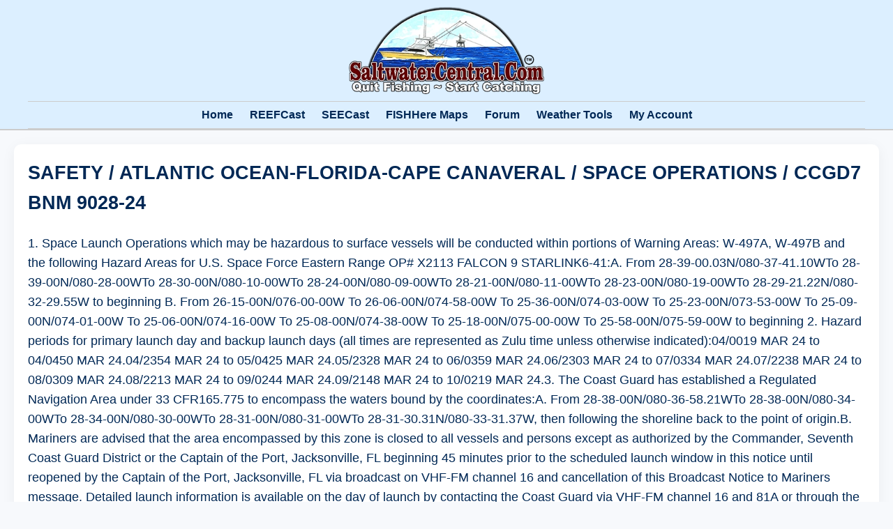

--- FILE ---
content_type: application/javascript
request_url: https://saltwatercentral.com/wp-content/themes/hello-elementor-child/js/custom-fishhere.js
body_size: 2498
content:
jQuery(document).ready(function($) {
    console.log("✅ jQuery is now ready!");
    console.log("✅ custom-fishhere.js has loaded!");
    console.log("🔗 AJAX URL:", fishhereAjax.ajaxurl);

    /** ==============================
     * ✅ FETCH INLETS
     * ============================== */
    function fetchInlets() {
        var state = $("#fishhere_state").val();
        console.log("🔍 Fetching inlets for state:", state);

        $.ajax({
            type: "POST",
            url: fishhereAjax.ajaxurl, // ✅ Use `fishhereAjax`
            data: {
                action: "get_inlets_for_state",
                state: state
            },
            success: function(response) {
                console.log("✅ Inlets Response:", response);
                var inletsDropdown = $("#fishhere_inlet");
                inletsDropdown.empty().append('<option value="">Select Inlet</option>');

                if (response.success) {
                    $.each(response.data.inlets, function(index, inlet) {
                        inletsDropdown.append(`<option value="${inlet.id}">${inlet.name}</option>`);
                    });
                } else {
                    console.error("❌ No inlets found for this state.");
                }
            },
            error: function(jqXHR, textStatus, errorThrown) {
                console.error("❌ AJAX Error fetching inlets:", textStatus, errorThrown);
            }
        });
    }

    /** ==============================
     * ✅ FETCH SPECIES
     * ============================== */
    function fetchSpecies() {
        var stateId = $("#fishhere_state").val();
        console.log("🔍 Fetching species for state:", stateId);

        $.ajax({
            type: "POST",
            url: fishhereAjax.ajaxurl,
            data: {
                action: "fetch_species_by_state",
                state_id: stateId
            },
            success: function(response) {
                console.log("✅ Species Response:", response);
                var primarySpeciesSelect = $("#primary_species");
                var secondarySpeciesSelect = $("#secondary_species");

                primarySpeciesSelect.empty().append('<option value="">Select a Species</option>');
                secondarySpeciesSelect.empty().append('<option value="">Select a Species</option>');

                if (response.success) {
                    $.each(response.data.species, function(index, species) {
                        var option = `<option value="${species.wp_fh_spid}">${species.wp_fh_sp_name}</option>`;
                        primarySpeciesSelect.append(option);
                        secondarySpeciesSelect.append(option);
                    });
                } else {
                    console.error("❌ No species found for the selected state.");
                }
            },
            error: function(jqXHR, textStatus, errorThrown) {
                console.error("❌ AJAX Error fetching species:", textStatus, errorThrown);
            }
        });
    }

    /** ==============================
     * ✅ UPDATE USER STATE
     * ============================== */
    function updateUserState() {
        var selectedState = $("#swc_state").val();
        console.log("🔄 Updating user state to:", selectedState);

        $.ajax({
            type: "POST",
            url: fishhereAjax.ajaxurl, // ✅ Use `fishhereAjax`
            data: {
                action: "update_user_state",
                nonce: fishhereAjax.nonce,
                state: selectedState
            },
            success: function(response) {
                if (response.success) {
                    console.log("✅ User state updated successfully.");
                    location.reload(); // 🔄 Reload the page to apply changes
                } else {
                    console.error("❌ State update failed.");
                }
            },
            error: function(jqXHR, textStatus, errorThrown) {
                console.error("❌ AJAX Error updating user state:", textStatus, errorThrown);
            }
        });
    }

    /** ==============================
     * ✅ UPDATE STATE & FETCH DATA
     * ============================== */
     ////// WC PRODUCT PAGE 
function updateStateAndFetchData() {
    console.log("🚀 Running `updateStateAndFetchData()`!");

    var stateAbbr = $("#fishhere_state").val(); // Get state abbreviation

    if (!stateAbbr || stateAbbr === "") {
        console.error("❌ No state selected. Aborting AJAX request.");
        return;
    }

    console.log("🔄 Updating state and fetching related data for:", stateAbbr);

    $.ajax({
        type: "POST",
        url: fishhereAjax.ajaxurl,  // Ensure this is correctly set in `wp_localize_script`
        data: {
            action: "fetch_inlets_and_species", // ✅ Use the correct AJAX action
            state: stateAbbr, // ✅ Matches what `handle_fetch_inlets_and_species()` expects
            nonce: $("#swc_state_nonce").val() // Security check
        },
        success: function(response) {
            if (response.success) {
                console.log("📌 AJAX Data Received:", response.data);
                updateProductPageDropdowns(response); // ✅ Calls the function to update the dropdowns
            } else {
                console.error("❌ Failed to update inlets and species.");
            }
        },
        error: function(jqXHR, textStatus, errorThrown) {
            console.error("❌ AJAX request failed:", textStatus, errorThrown);
        }
    });
}

////// WC PRODUCT PAGE 
function updateProductPageDropdowns(response) {
    console.log("🔄 Updating product page dropdowns...");

    if (response.success) {
        console.log("✅ Response contains inlets and species:", response.data);

        var inletsDropdown = $("#fishhere_inlet");
        var primarySpeciesDropdown = $("#primary_species");
        var secondarySpeciesDropdown = $("#secondary_species");

        // ✅ Ensure dropdowns exist before updating
        if (inletsDropdown.length === 0 || primarySpeciesDropdown.length === 0 || secondarySpeciesDropdown.length === 0) {
            console.error("❌ One or more dropdowns not found on the page!");
            return;
        }

        // ✅ Clear & Add Default Option
        inletsDropdown.empty().append('<option value="">Select Inlet</option>');
        primarySpeciesDropdown.empty().append('<option value="">Select Species</option>');
        secondarySpeciesDropdown.empty().append('<option value="">Select Secondary Species</option>');

        // ✅ Populate Inlets
        $.each(response.data.inlets, function(index, inlet) {
            inletsDropdown.append('<option value="' + inlet.id + '">' + inlet.name + '</option>');
        });

        // ✅ Populate Species
        $.each(response.data.species, function(index, species) {
            var option = '<option value="' + species.wp_fh_spid + '">' + species.wp_fh_sp_name + '</option>';
            primarySpeciesDropdown.append(option);
            secondarySpeciesDropdown.append(option);
        });

        console.log("✅ Dropdowns updated successfully.");
    } else {
        console.warn("⚠️ No inlets or species found.");
    }
}


    /** ==============================
     * ✅ EVENT BINDINGS
     * ============================== */
    console.log("✅ Setting up event listeners...");

    // ✅ Trigger fetchInlets when state changes
//    $("#fishhere_state").on("change", fetchInlets);
//
//    // ✅ Trigger fetchSpecies when state changes
//    $("#fishhere_state").on("change", fetchSpecies);

    // ✅ Trigger full state update when state changes
    $("#swc_state").on("change", updateUserState);

    // ✅ Trigger full state update and fetch related data
    $("#fishhere_state").on("change", updateStateAndFetchData);

    // ✅ Initial Fetch Only If Dropdowns Are Empty
    // ✅ Ensure `#fishhere_state` has a value before calling AJAX
jQuery(document).ready(function($) {
    console.log("📢 Document Ready on Product Page!");

    var initialState = $("#fishhere_state").val();
    if (initialState && initialState !== "") {
        console.log("🔄 Running initial fetch for state:", initialState);
        updateStateAndFetchData();
    } else {
        console.warn("⚠️ No state selected on page load.");
    }

    // ✅ Ensure the function runs when the state is changed
    $("#fishhere_state").off("change").on("change", function() {
        console.log("🔄 State changed, fetching data...");
        updateStateAndFetchData();
    });
});


jQuery(document).ready(function($) {
    $("#close-fishhere-banner").on("click", function() {
        $("#fishhere-notification").fadeOut();
    });
});


});



document.addEventListener("DOMContentLoaded", function () {
    function adjustPageContent() {
        let headerWrapper = document.getElementById("header-wrapper");
        let userBarWrapper = document.getElementById("user-bar-wrapper");
        let mapBanner = document.getElementById("map-ready-banner");
        let pageContent = document.querySelector(".page-content") || document.querySelector("#content") || document.querySelector(".site-main");

        if (pageContent) {
            let totalOffset = 0;

            if (userBarWrapper) {
                totalOffset += userBarWrapper.offsetHeight;
            }
            if (mapBanner && mapBanner.offsetHeight > 0) {
                totalOffset += mapBanner.offsetHeight;
            }

            console.log("Total Offset Height:", totalOffset);
            pageContent.style.paddingTop = totalOffset + "px";
        }
    }

    adjustPageContent();
    window.addEventListener("resize", adjustPageContent);
});

/* --- REGISTER FORM --- */
/* --- REGISTER FORM --- */
document.addEventListener("DOMContentLoaded", () => {
    const regForm = document.getElementById("fishhere-register-form");
    if (!regForm) return;

    regForm.addEventListener("submit", (e) => {
        e.preventDefault();
        console.log("🔥 Register form submitted!");

        const fd = new FormData(regForm);
        fd.append("action", "fishhere_register");

        fetch(fishhereAjax.ajaxurl, { method: "POST", body: fd })
            .then((r) => r.json())
            .then((j) => {
                console.log("✅ server response:", j);

                /* SUCCESS PATH */
                if (j.success && j.data?.redirect) {
                    window.location.href = j.data.redirect;        // <— redirect
                    return;
                }

                /* ERROR PATH */
                const msg = j.data?.message || "Registration failed.";
                showRegisterError(msg);
            })
            .catch((err) => {
                console.error("❌ AJAX error:", err);
                showRegisterError("Network error, please try again.");
            });
    });

    /* helper to surface an error under the button */
    function showRegisterError(text) {
        let el = document.getElementById("register-error");
        if (!el) {
            el = document.createElement("p");
            el.id = "register-error";
            el.className = "error-message";
            regForm.appendChild(el);
        }
        el.textContent = text;
        el.style.display = "block";
        setTimeout(() => (el.style.display = "none"), 5000);
    }
});
  






--- FILE ---
content_type: application/javascript
request_url: https://saltwatercentral.com/wp-content/themes/hello-elementor-child/js/theme.js?ver=1743151557
body_size: 219
content:
document.addEventListener('DOMContentLoaded', function () {
  const toggleBtn = document.getElementById('menu-toggle');
  const mainMenu = document.querySelector('.main-menu');

  if (toggleBtn && mainMenu) {
    toggleBtn.addEventListener('click', function () {
      mainMenu.classList.toggle('show');
    });
  }

  // ✅ Dropdown toggle
  const submenuParents = document.querySelectorAll('.main-menu .menu-item-has-children > a');

  submenuParents.forEach(link => {
    link.addEventListener('click', function (e) {
      if (window.innerWidth <= 768) {
        e.preventDefault();
        const submenu = this.nextElementSibling;
        if (submenu && submenu.classList.contains('sub-menu')) {
          submenu.classList.toggle('open');
        }
      }
    });
  });
});




